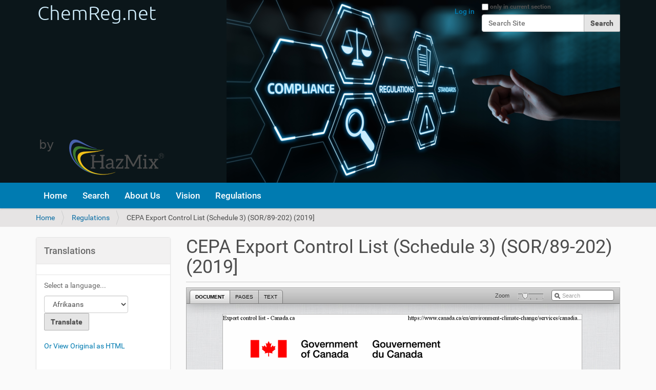

--- FILE ---
content_type: text/html;charset=utf-8
request_url: https://chemreg.net/regulations/gmsds-apr20-95.pdf/view
body_size: 5322
content:
<!DOCTYPE html>
<html xmlns="http://www.w3.org/1999/xhtml" lang="en-gb" xml:lang="en-gb">
  <head><meta http-equiv="Content-Type" content="text/html; charset=UTF-8" />
    <title>CEPA Export Control List (Schedule 3) (SOR/89-202) (2019] — ChemReg.net</title>
    <link rel="shortcut icon" type="image/x-icon" href="/++theme++chemreg/barceloneta-favicon.ico" />
    <link rel="apple-touch-icon" href="/++theme++chemreg/barceloneta-apple-touch-icon.png" />
    <link rel="apple-touch-icon-precomposed" sizes="144x144" href="/++theme++chemreg/barceloneta-apple-touch-icon-144x144-precomposed.png" />
    <link rel="apple-touch-icon-precomposed" sizes="114x114" href="/++theme++chemreg/barceloneta-apple-touch-icon-114x114-precomposed.png" />
    <link rel="apple-touch-icon-precomposed" sizes="72x72" href="/++theme++chemreg/barceloneta-apple-touch-icon-72x72-precomposed.png" />
    <link rel="apple-touch-icon-precomposed" sizes="57x57" href="/++theme++chemreg/barceloneta-apple-touch-icon-57x57-precomposed.png" />
    <link rel="apple-touch-icon-precomposed" href="/++theme++chemreg/barceloneta-apple-touch-icon-precomposed.png" />
          
    <script src="https://unpkg.com/htmx.org@1.8.4" integrity="sha384-wg5Y/JwF7VxGk4zLsJEcAojRtlVp1FKKdGy1qN+OMtdq72WRvX/EdRdqg/LOhYeV" crossorigin="anonymous"></script>
    <script src="https://unpkg.com/htmx.org/dist/ext/debug.js"></script>
    <!-- script src="https://unpkg.com/htmx.org/dist/ext/debug.js"-->
    <!-- script src="/++theme++chemreg/popper.min.js"></script-->
    <!-- For News Carousel -->
    <!-- Add the slick-theme.css if you want default styling -->
    <!-- link rel="stylesheet" type="text/css" href="//cdn.jsdelivr.net/npm/slick-carousel@1.8.1/slick/slick.css"/-->
    <!-- Add the slick-theme.css if you want default styling -->
    <!-- link rel="stylesheet" type="text/css" href="//cdn.jsdelivr.net/npm/slick-carousel@1.8.1/slick/slick-theme.css"/-->

  <meta name="twitter:card" content="summary" /><meta property="og:site_name" content="ChemReg.net" /><meta property="og:title" content="CEPA Export Control List (Schedule 3) (SOR/89-202) (2019]" /><meta property="og:type" content="website" /><meta property="og:description" content="" /><meta property="og:url" content="https://chemreg.net/regulations/gmsds-apr20-95.pdf/view" /><meta property="og:image" content="https://chemreg.net/@@site-logo/ChemReg-branding.png" /><meta property="og:image:type" content="image/png" /><meta name="viewport" content="width=device-width, initial-scale=1.0" /><meta name="generator" content="Plone - http://plone.com" /><link rel="stylesheet" href="https://chemreg.net/++plone++production/++unique++2023-04-19T08:20:42.632752/default.css" data-bundle="production" /><link rel="stylesheet" href="https://chemreg.net/collective.js.jqueryui.custom.min.css?version=None" data-bundle="jqueryui" /><link rel="stylesheet" href="https://chemreg.net/++plone++static/++unique++2022-12-25%2006%3A29%3A25.827765/plone-fontello-compiled.css" data-bundle="plone-fontello" /><link rel="stylesheet" href="https://chemreg.net/++plone++static/++unique++2022-12-25%2006%3A29%3A25.831765/plone-glyphicons-compiled.css" data-bundle="plone-glyphicons" /><link rel="stylesheet" href="https://chemreg.net/++resource++facetednavigation/faceted-jquery.min.css?version=None" data-bundle="faceted.jquery" /><link rel="stylesheet" href="https://chemreg.net/++resource++facetednavigation/faceted-view.min.css?version=None" data-bundle="faceted.view" /><link rel="stylesheet" href="https://chemreg.net/++resource++dv.resources/stylesheets/viewer.css" data-bundle="none" /><link rel="stylesheet" href="https://chemreg.net//++theme++chemreg/less/barceloneta-compiled.css" data-bundle="diazo" /><link rel="stylesheet" href="https://chemreg.net/custom.css?timestamp=2023-07-18 05:15:47.029113" data-bundle="custom-css" /><link rel="canonical" href="https://chemreg.net/regulations/gmsds-apr20-95.pdf" /><link rel="search" href="https://chemreg.net/@@search" title="Search this site" /><link rel="previous" href="https://chemreg.net/regulations/gmsds-apr20-92.pdf/view" title="Go to previous item" /><link rel="next" href="https://chemreg.net/regulations/gmsds-apr20-96.pdf/view" title="Go to next item" /><script>PORTAL_URL = 'https://chemreg.net';</script><script type="text/javascript" src="https://chemreg.net/++plone++production/++unique++2023-04-19T08:20:42.632752/default.js" data-bundle="production"></script><script type="text/javascript" src="https://chemreg.net/collective.js.jqueryui.custom.min.js?version=None" data-bundle="jqueryui"></script><script type="text/javascript" src="https://chemreg.net/++resource++facetednavigation/faceted-jquery.min.js?version=None" data-bundle="faceted.jquery"></script><script type="text/javascript" src="https://chemreg.net/++resource++facetednavigation/faceted-view.min.js?version=None" data-bundle="faceted.view"></script><script type="text/javascript" src="https://chemreg.net/++resource++dv.resources/javascripts/build.min.js" data-bundle="none"></script><script type="text/javascript">
        jQuery(function($){
            if (typeof($.datepicker) != "undefined"){
              $.datepicker.setDefaults(
                jQuery.extend($.datepicker.regional['en-GB'],
                {dateFormat: 'dd/mm/yy'}));
            }
        });
        </script></head>
  <body id="visual-portal-wrapper" class="frontend icons-on portaltype-file section-regulations site-ZexpTest subsection-gmsds-apr20-95.pdf template-documentviewer thumbs-on userrole-anonymous viewpermission-view" dir="ltr" data-base-url="https://chemreg.net/regulations/gmsds-apr20-95.pdf" data-view-url="https://chemreg.net/regulations/gmsds-apr20-95.pdf/view" data-portal-url="https://chemreg.net" data-i18ncatalogurl="https://chemreg.net/plonejsi18n" data-pat-pickadate="{&quot;date&quot;: {&quot;selectYears&quot;: 200}, &quot;time&quot;: {&quot;interval&quot;: 5 } }" data-pat-plone-modal="{&quot;actionOptions&quot;: {&quot;displayInModal&quot;: false}}"><div class="outer-wrapper">
      <header id="content-header">
        <div class="container">
          
      <div id="portal-header">
    <a id="portal-logo" title="ChemReg.net" href="https://chemreg.net">
    <img src="https://chemreg.net/@@site-logo/ChemReg-branding.png" alt="ChemReg.net" title="ChemReg.net" /></a>

<div id="portal-searchbox">

    <form id="searchGadget_form" action="https://chemreg.net/@@search" role="search" data-pat-livesearch="ajaxUrl:https://chemreg.net/@@ajax-search" class="pat-livesearch">

        <div class="LSBox">
        <label class="hiddenStructure" for="searchGadget">Search Site</label>
             
        <div class="searchSection">
            <input id="searchbox_currentfolder_only" class="noborder" type="checkbox" name="path" value="/ZexpTest/regulations" />
            <label for="searchbox_currentfolder_only" style="cursor: pointer">only in current section</label>
        </div>
             
        <input name="SearchableText" type="text" size="18" id="searchGadget" title="Search Site" placeholder="Search Site" class="searchField" />

        <input class="searchButton" type="submit" value="Search" />

         </div>
    </form>

    <div id="portal-advanced-search" class="hiddenStructure">
        <a href="https://chemreg.net/@@search">Advanced Search…</a>
    </div>

</div>

<div id="portal-anontools">
  <ul>
    <li>
      
          <a title="Log in" href="https://chemreg.net/login" id="personaltools-login" class="pat-plone-modal" data-pat-plone-modal="{&quot;prependContent&quot;: &quot;.portalMessage&quot;, &quot;title&quot;: &quot;Log in&quot;, &quot;width&quot;: &quot;26em&quot;, &quot;actionOptions&quot;: {&quot;redirectOnResponse&quot;: true}}">Log in</a>
      
    </li>
  </ul>
</div>





</div>

    
          
        </div>
      </header>
      <div id="mainnavigation-wrapper">
        <div id="mainnavigation">

  <nav class="plone-navbar pat-navigationmarker" id="portal-globalnav-wrapper">
    <div class="container">
      <div class="plone-navbar-header">
        <button type="button" class="plone-navbar-toggle" data-toggle="collapse" data-target="#portal-globalnav-collapse">
          <span class="sr-only">Toggle navigation</span>
          <span class="icon-bar"></span>
          <span class="icon-bar"></span>
          <span class="icon-bar"></span>
        </button>
      </div>

      <div class="plone-collapse plone-navbar-collapse" id="portal-globalnav-collapse">
        <ul class="plone-nav plone-navbar-nav" id="portal-globalnav">
          <li class="index_html"><a href="https://chemreg.net" class="state-None">Home</a></li><li class="search"><a href="https://chemreg.net/search" class="state-external">Search</a></li><li class="about-us"><a href="https://chemreg.net/about-us" class="state-external">About Us</a></li><li class="vision-3385"><a href="https://chemreg.net/vision-3385" class="state-external">Vision</a></li><li class="regulations"><a href="https://chemreg.net/regulations" class="state-external">Regulations</a></li>
        </ul>
      </div>
    </div>
  </nav>


</div>
      </div>
      
      <div id="above-content-wrapper">
          <div id="viewlet-above-content"><nav id="portal-breadcrumbs" class="plone-breadcrumb">
  <div class="container">
    <span id="breadcrumbs-you-are-here" class="hiddenStructure">You are here:</span>
    <ol aria-labelledby="breadcrumbs-you-are-here">
      <li id="breadcrumbs-home">
        <a href="https://chemreg.net">Home</a>
      </li>
      <li id="breadcrumbs-1">
        
          <a href="https://chemreg.net/regulations">Regulations</a>
          
        
      </li>
      <li id="breadcrumbs-2">
        
          
          <span id="breadcrumbs-current">CEPA Export Control List (Schedule 3) (SOR/89-202) (2019]</span>
        
      </li>
    </ol>
  </div>
</nav>
</div>
      </div>
      <div class="container">
        <div class="row">
          <aside id="global_statusmessage">
      

      <div>
      </div>
    </aside>
        </div>
        <main id="main-container" class="row row-offcanvas row-offcanvas-right">
          

    

    <div class="col-xs-12 col-sm-12 col-md-9 col-md-push-3">
      <div class="row">
        <div class="col-xs-12 col-sm-12">
          <article id="content">

          

          <header>
            <div id="viewlet-above-content-title"><span id="social-tags-body" style="display: none" itemscope="" itemtype="http://schema.org/WebPage">
  <span itemprop="name">CEPA Export Control List (Schedule 3) (SOR/89-202) (2019]</span>
  <span itemprop="description"></span>
  <span itemprop="url">https://chemreg.net/regulations/gmsds-apr20-95.pdf/view</span>
  <span itemprop="image">https://chemreg.net/@@site-logo/ChemReg-branding.png</span>
</span>
</div>
            
              <h1 class="documentFirstHeading">CEPA Export Control List (Schedule 3) (SOR/89-202) (2019]</h1>

            
            <div id="viewlet-below-content-title">

</div>

            
              

            
          </header>

          <div id="viewlet-above-content-body"></div>
          <div id="content-core">
            <div>

  
    
      <div aria-hidden="true" class="pat-documentviewer DV-container" data-pat-documentviewer="{&quot;height&quot;: 700, &quot;sidebar&quot;: false, &quot;search&quot;: true, &quot;width&quot;: &quot;100%&quot;, &quot;data&quot;: {&quot;annotations&quot;: [], &quot;sections&quot;: [], &quot;access&quot;: &quot;public&quot;, &quot;canonical_url&quot;: &quot;https://chemreg.net/regulations/gmsds-apr20-95.pdf/view&quot;, &quot;created_at&quot;: &quot;Aug 8, 2022 10:14 am GMT+0&quot;, &quot;data&quot;: {}, &quot;description&quot;: &quot;&quot;, &quot;id&quot;: &quot;146fc1227f07448fab7215c416b9c4ab&quot;, &quot;pages&quot;: 6, &quot;updated_at&quot;: &quot;Oct 3, 2023 6:50 pm GMT+0&quot;, &quot;title&quot;: &quot;CEPA Export Control List (Schedule 3) (SOR/89-202) (2019]&quot;, &quot;source&quot;: &quot;&quot;, &quot;contributor&quot;: &quot;&quot;, &quot;contributor_organization&quot;: &quot;&quot;, &quot;resources&quot;: {&quot;page&quot;: {&quot;image&quot;: &quot;https://chemreg.net/@@dvpdffiles/1/4/146fc1227f07448fab7215c416b9c4ab/{size}/dump_{page}.gif&quot;, &quot;text&quot;: &quot;https://chemreg.net/@@dvpdffiles/1/4/146fc1227f07448fab7215c416b9c4ab/text/dump_{page}.txt&quot;}, &quot;pdf&quot;: &quot;https://chemreg.net/regulations/gmsds-apr20-95.pdf&quot;, &quot;thumbnail&quot;: &quot;https://chemreg.net/@@dvpdffiles/1/4/146fc1227f07448fab7215c416b9c4ab/small/dump_1.gif&quot;, &quot;search&quot;: &quot;https://chemreg.net/regulations/gmsds-apr20-95.pdf/dv-search.json?q={query}&quot;}}}">
        <div class="DV-loadingDocument"><span>Loading</span></div>
        <noscript>
          <div id="DV-noJS" style="height:500px">The Document Viewer requires that you enable Javascript.</div>
        </noscript>
      </div>
    

    <p>
      <a href="https://chemreg.net/regulations/gmsds-apr20-95.pdf/@@download/file/GMSDS-Apr20 - 95.pdf">Download GMSDS-Apr20 - 95.pdf</a>
      <span class="discreet">— 108.5810546875 KB</span>
    </p>
  
</div>
          </div>
          <div id="viewlet-below-content-body">



    <div class="visualClear"><!-- --></div>

    <div class="documentActions">
        

        

    </div>

</div>

          
        </article>
        </div>
      </div>
      <footer class="row">
        <div class="col-xs-12 col-sm-12">
          <div id="viewlet-below-content">



  

    <nav class="pagination">

      <ul>

        <li class="previous">
          <a title="Go to previous item" href="https://chemreg.net/regulations/gmsds-apr20-92.pdf/view">
            <span class="arrow"></span>
            <span class="label">Previous: Controlled Drugs (Supervision of Management and Use) Regulations 2013 (S.I. No. 373 of 2013) - Amendment: Regulations 2020 (S.I. No. 189 of 2020)</span>
          </a>
        </li>

        <li class="next">
          <a title="Go to next item" href="https://chemreg.net/regulations/gmsds-apr20-96.pdf/view">
            <span class="label">Next: 수입 수산물 검사에 관한 규정(2020년 2월 연결)(국문)</span>
            <span class="arrow"></span>
          </a>
        </li>

         

      </ul>

    </nav>

  




</div>
        </div>
      </footer>
    </div>
  
          <div class="col-xs-12 col-sm-12 col-md-3 col-md-pull-9 sidebar-offcanvas">
        <aside id="portal-column-one">
          <div class="portletWrapper" id="portletwrapper-706c6f6e652e6c656674636f6c756d6e0a636f6e746578740a2f5a657870546573742f726567756c6174696f6e730a7472616e736c6174696f6e73" data-portlethash="706c6f6e652e6c656674636f6c756d6e0a636f6e746578740a2f5a657870546573742f726567756c6174696f6e730a7472616e736c6174696f6e73">

<section class="portlet portletStaticText portlet-static-translations">

    <header class="portletHeader">
           Translations
    </header>

    <section class="portletContent">
        <span hx-get="https://tbroker.chemreg.net/content/translation_portlet" hx-trigger="load" id="TranslationWidget">[body]</span>

    </section>
    
    

</section>
</div><div class="portletWrapper" id="portletwrapper-706c6f6e652e6c656674636f6c756d6e0a636f6e746578740a2f5a657870546573742f726567756c6174696f6e730a6e617669676174696f6e" data-portlethash="706c6f6e652e6c656674636f6c756d6e0a636f6e746578740a2f5a657870546573742f726567756c6174696f6e730a6e617669676174696f6e">
<aside class="portlet portletNavigationTree">

    <header class="portletHeader hiddenStructure">
        <a href="https://chemreg.net/sitemap" class="tile">Navigation</a>
    </header>

    <nav class="portletContent lastItem">
        <ul class="navTree navTreeLevel0">
            
            



<li class="navTreeItem visualNoMarker navTreeCurrentNode section-gmsds-apr20-95-pdf">

    

        <a href="https://chemreg.net/regulations/gmsds-apr20-95.pdf/view" title="" class="state-external navTreeCurrentItem navTreeCurrentNode contenttype-file">

             <img class="mime-icon" href="https://chemreg.net/regulations/gmsds-apr20-95.pdf/view" src="https://chemreg.net/++resource++mimetype.icons/pdf.png" />

            

            CEPA Export Control List (Schedule 3) (SOR/89-202) (2019]
        </a>
        

    
</li>




        </ul>
    </nav>
</aside>


</div>
        </aside>
      </div>
          <div id="column2-container">
          </div>
        </main><!--/row-->
      </div><!--/container-->
    </div><!--/outer-wrapper --><footer id="portal-footer-wrapper">
        <div class="container" id="portal-footer">
          <div class="doormat row">
    
    
  </div>
          <div class="copyright row"><div class="col-xs-12">
      <abbr title="Copyright">©</abbr>
      2009-2026
           <a href="http://www.globalmsds.co.uk/" target="_blank">Global MSDS Ltd.</a> / 
           <a href="https://hazmix.com" target="_blank">HazMix</a>
    </div></div>
          <div class="colophon row"><div class="col-xs-12">
      <a href="http://plone.com" target="_blank" title="This site was built using the Plone Open Source CMS/WCM.">Powered by Plone &amp; Python</a>
    </div></div>
          <div class="site-actions row"><div class="col-xs-12"><ul class="actions-site_actions">
      
        <li class="portletItem">
          <a href="https://chemreg.net/sitemap">

            <span>Site Map</span>

            

          </a>
        </li>
      
        <li class="portletItem">
          <a href="https://chemreg.net/accessibility-info">

            <span>Accessibility</span>

            

          </a>
        </li>
      
        <li class="portletItem">
          <a href="https://chemreg.net/tools/contact-us" class="pat-plone-modal" data-pat-plone-modal="{}">

            <span>Contact</span>

            

          </a>
        </li>
      
        <li class="portletItem">
          <a href="https://chemreg.net/legal-notice">

            <span>Legal Notice</span>

            

          </a>
        </li>
      
        <li class="portletItem">
          <a href="https://chemreg.net/tools/register">

            <span>Register</span>

            

          </a>
        </li>
      
    </ul></div></div>
        </div>
      </footer><!-- For News Carousel --><!-- script type="text/javascript" src="//cdn.jsdelivr.net/npm/slick-carousel@1.8.1/slick/slick.min.js"></script--><script type="text/javascript" src="/++theme++chemreg/custom.js"></script><div id="plone-analytics"><!-- Google tag (gtag.js) -->
<script async="" src="https://www.googletagmanager.com/gtag/js?id=G-08K3K48SJV"></script>
<script>
  window.dataLayer = window.dataLayer || [];
  function gtag(){dataLayer.push(arguments);}
  gtag('js', new Date());

  gtag('config', 'G-08K3K48SJV');
</script>

<!-- Matomo -->
<script>
  var _paq = window._paq = window._paq || [];
  /* tracker methods like "setCustomDimension" should be called before "trackPageView" */
  _paq.push(['trackPageView']);
  _paq.push(['enableLinkTracking']);
  (function() {
    var u="//stats.s7g.org.uk/matomo/";
    _paq.push(['setTrackerUrl', u+'matomo.php']);
    _paq.push(['setSiteId', '11']);
    var d=document, g=d.createElement('script'), s=d.getElementsByTagName('script')[0];
    g.async=true; g.src=u+'matomo.js'; s.parentNode.insertBefore(g,s);
  })();
</script>
<!-- End Matomo Code --></div></body>
</html>

--- FILE ---
content_type: text/html; charset=utf-8
request_url: https://tbroker.chemreg.net/content/translation_portlet
body_size: 1161
content:
<!DOCTYPE html>
<html>

<!-- <head>
    <title>Translation Portlet</title>
</head> -->

<body>
    
    <ul class="portletContent noPad">
        <li class="portletItem odd" style="list-style-type: none">
            <!-- ?_x_tr_sl=en&_x_tr_tl=es&_x_tr_hl=en-US&_x_tr_pto=wapp -->


            <p>Select a language...</p>
            <form method="GET" target="_blank"
                action="https://repository-chemreg-net.translate.goog/gmsds-apr20-95/gmsds-apr20-95.html">
                <input type="hidden" name="_x_tr_sl" value="auto">
                <select name="_x_tr_tl">
                    <option value='af'>Afrikaans</option>
                    <option value='sq'>Albanian</option>
                    <option value='ar'>Arabic</option>
                    <option value='az'>Azerbaijani</option>
                    <option value='eu'>Basque</option>
                    <option value='be'>Belarusian</option>
                    <option value='bn'>Bengali</option>
                    <option value='bg'>Bulgarian</option>
                    <option value='ca'>Catalan</option>
                    <option value='zh-CN'>Chinese Simplified</option>
                    <option value='zh-TW'>Chinese Traditional</option>
                    <option value='hr'>Croatian</option>
                    <option value='cs'>Czech</option>
                    <option value='da'>Danish</option>
                    <option value='nl'>Dutch</option>
                    <option value='en'>English</option>
                    <option value='eo'>Esperanto</option>
                    <option value='et'>Estonian</option>
                    <option value='tl'>Filipino</option>
                    <option value='fi'>Finnish</option>
                    <option value='fr'>French</option>
                    <option value='gl'>Galician</option>
                    <option value='ka'>Georgian</option>
                    <option value='de'>German</option>
                    <option value='el'>Greek</option>
                    <option value='gu'>Gujarati</option>
                    <option value='ht'>Haitian Creole</option>
                    <option value='iw'>Hebrew</option>
                    <option value='hi'>Hindi</option>
                    <option value='hu'>Hungarian</option>
                    <option value='is'>Icelandic</option>
                    <option value='id'>Indonesian</option>
                    <option value='ga'>Irish</option>
                    <option value='it'>Italian</option>
                    <option value='ja'>Japanese</option>
                    <option value='kn'>Kannada</option>
                    <option value='ko'>Korean</option>
                    <option value='la'>Latin</option>
                    <option value='lv'>Latvian</option>
                    <option value='lt'>Lithuanian</option>
                    <option value='mk'>Macedonian</option>
                    <option value='ms'>Malay</option>
                    <option value='mt'>Maltese</option>
                    <option value='no'>Norwegian</option>
                    <option value='fa'>Persian</option>
                    <option value='pl'>Polish</option>
                    <option value='pt'>Portuguese</option>
                    <option value='ro'>Romanian</option>
                    <option value='ru'>Russian</option>
                    <option value='sr'>Serbian</option>
                    <option value='sk'>Slovak</option>
                    <option value='sl'>Slovenian</option>
                    <option value='es'>Spanish</option>
                    <option value='sw'>Swahili</option>
                    <option value='sv'>Swedish</option>
                    <option value='ta'>Tamil</option>
                    <option value='te'>Telugu</option>
                    <option value='th'>Thai</option>
                    <option value='tr'>Turkish</option>
                    <option value='uk'>Ukrainian</option>
                    <option value='ur'>Urdu</option>
                    <option value='vi'>Vietnamese</option>
                    <option value='cy'>Welsh</option>
                    <option value='yi'>Yiddish</option>
                </select>

                <input type="hidden" name="_x_tr_hl" value="en-US">
                <input type="hidden" name="_x_tr_pto" value="wapp">
                <input type="submit" value="Translate">
            </form>
        </li>
        <li class="portletItem even" style="list-style-type: none">
            <a href="https://repository.chemreg.net/gmsds-apr20-95/gmsds-apr20-95.html" target="_blank">
                Or View Original as HTML</a>
        </li>
    </ul>
    
</body>

</html>

--- FILE ---
content_type: text/css; charset=utf-8
request_url: https://chemreg.net/custom.css?timestamp=2023-07-18%2005:15:47.029113
body_size: 1703
content:
.newsitem {
    width: 100%;

}

.newsitem img {
    max-width: 250px;
    max-width: 80%;
    margin: auto;
    height: auto;
}

.principal {
    background: url('https://chemreg.net/media/hero_bg.jpg');
    background-size: cover;
    background-repeat: no-repeat;
    display: block;
    color: #ffffff;
    text-shadow: -2px 2px 4px #733B17;
    background-color: #000000;    
}

#content-header {
    background-color: #0b161a;

}


#portal-header {
    background: url('https://chemreg.net/media/compliance-regulations-standards-bare.png');
    background-size: contain;
    background-repeat: no-repeat;
    background-position: right;
    display: block;
    background-color: #0b161a;
    margin: 0px auto 0px;

/*
    background-color: #040c11;
    color: #ffffff;
    text-shadow: 0px 0px 25px #733B17;
    opacity: 0.5; 
*/
}

/*
#portal-header {
    background-color: #0b161a;
}
*/


/* Add your theme customizations */

/*
#portal-header {
    background: url('https://chemreg.net/media/branding_bg.jpg');
    background-size: cover;
    background-repeat: no-repeat;
    display: block;
}
*/

/*
.principal {
    color: #ffffff;
    text-shadow: 0px 0px 25px #733B17;
    background-color: #000000;
}
*/
/*
.principal {
    background: url('https://chemreg.net/media/hero_bg.jpg');
    background-size: cover;
    background-position: center;
    background-repeat: no-repeat;
    display: block;
    color: #ffffff;
    text-shadow: 0px 0px 25px #733B17;
    background-color: #000000;

    
}
*/

.gigantic h1 {
    font-size: 250%;
}

/* Tooltip container */
.tooltip {
    position: relative;
    display: inline-block;
    /*border-bottom: 1px dotted black; If you want dots under the hoverable text */
}

/* Tooltip text */
.tooltip .tooltiptext {
    visibility: hidden;
    width: 240px;
    background-color: #fff;
    color: black;
    text-align: center;
    padding: 5px 0;
    border-radius: 6px;
    border-style: solid;
 
    /* Position the tooltip text - see examples below! */
    top: -5px;
    right: 105%; 
    position: absolute;
    z-index: 1;
}

/* Show the tooltip text when you mouse over the tooltip container */
.tooltip:hover .tooltiptext {
    visibility: visible;
}

.invisiwidget{
    display: none;
}

.xyz {
    background-size: auto;
    text-align: center;
    padding-top: 100px;
}
.btn-circle.btn-sm {
    width: 30px;
    height: 30px;
    padding: 6px 0px;
    border-radius: 15px;
    font-size: 8px;
    text-align: center;
}
.btn-circle.btn-md {
    width: 50px;
    height: 50px;
    padding: 7px 10px;
    border-radius: 25px;
    font-size: 10px;
    text-align: center;
}
.btn-circle.btn-xl {
    width: 300px;
    height: 300px;
    padding: 10px 16px;
    padding-top: 120px;
    border-radius: 150px;
    font-size: 18px;
    text-align: center;
    vertical-align: middle;
}

/* JS-Free Popover */

details[data-popover] > summary:focus {
  outline: none;
}
details[data-popover] > summary::-webkit-details-marker {
  display: none;
}
details[data-popover] > summary {
  list-style: none;
}


details[data-popover] > summary {
  list-style: none;
  text-decoration: underline dotted teal;
}


details[data-popover] {
  position: relative;
}
details[data-popover] > summary + * {
  position: absolute;
}

details[data-popover="up"] > summary + * {
  bottom: calc(0.5rem + 100%);
  right: 50%;
  transform: translateX(50%);
}


/* Scrollable facets */

fieldset.widget-fieldset {
  overflow-y: auto;
  max-height: 400px;
  scrollbar-width: auto;
}

.eea-preview-items .photoAlbumEntry {
  width: 600px;
  height: 75px;
}

.photoAlbumEntry a {
  width: 600px;
  height: 75px;
  text-align: left;
}

#c7_widget {
  scrollbar-width: auto;
}

/* new popover */

/* Base styling*/
/*
body {
  background-color: lightgrey;
  max-width: 768px;
  margin: 0 auto;
  padding: 1em 0;
  font-family: "Helvetica Neue", Helvetica, Arial, sans-serif;
}
*/

/* Popover styling */

a {
  text-decoration: none;
}

.popover__title {
  /* font-size: 24px; */
  /* line-height: 36px; */
  /* text-decoration: none; */
  /* color: rgb(228, 68, 68); */
  /* text-align: center; */
  padding: 15px 0;
}

.popover__wrapper {
  position: relative;
  margin-top: 1.5rem;
  display: inline-block;
}
.popover__content {
  opacity: 0;
  visibility: hidden;
  position: absolute;
  left: -150px;
  transform: translate(0, 10px);
  background-color: #bfbfbf;
  padding: 1.5rem;
  box-shadow: 0 2px 5px 0 rgba(0, 0, 0, 0.26);
  width: auto;
}
.popover__content:before {
  position: absolute;
  z-index: -1;
  content: "";
  right: calc(50% - 10px);
  top: -8px;
  border-style: solid;
  border-width: 0 10px 10px 10px;
  border-color: transparent transparent #bfbfbf transparent;
  transition-duration: 0.3s;
  transition-property: transform;
}
.popover__wrapper:hover .popover__content {
  z-index: 10;
  opacity: 1;
  visibility: visible;
  transform: translate(0, -20px);
  transition: all 0.5s cubic-bezier(0.75, -0.02, 0.2, 0.97);
}
.popover__message {
  text-align: center;
}


#faceted-results a {
    border-bottom: none;
}

.noPad{
    padding-inline-start: 0px;
}
